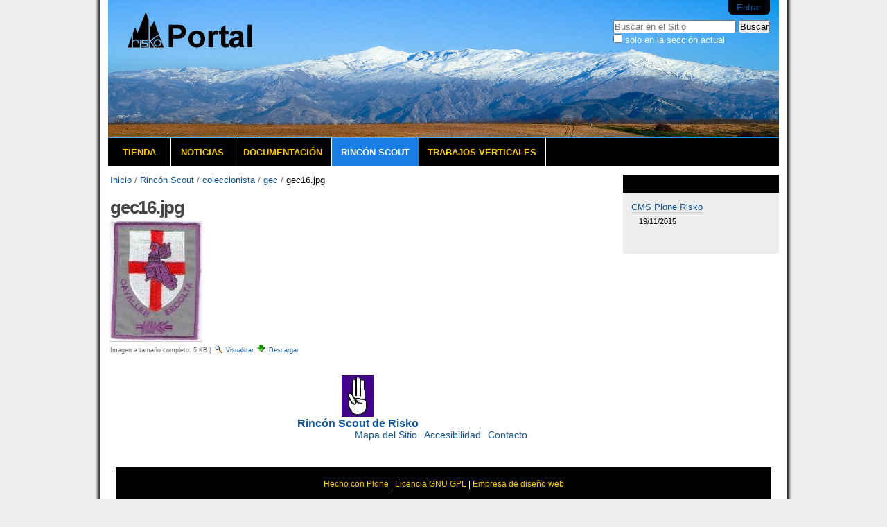

--- FILE ---
content_type: text/html;charset=utf-8
request_url: https://portal.risko.es/tienda-scout/coleccionista/gec/gec16.jpg/view
body_size: 4006
content:

<!DOCTYPE html>

<html xmlns="http://www.w3.org/1999/xhtml" lang="es">

    
    
    
    
    


<head>
    <meta http-equiv="Content-Type" content="text/html; charset=utf-8" />

    
        <base href="https://portal.risko.es/tienda-scout/coleccionista/gec/gec16.jpg" /><!--[if lt IE 7]></base><![endif]-->
    

    
        

  
    <link rel="stylesheet" type="text/css" media="screen" href="https://portal.risko.es/portal_css/Sunburst%20Theme/reset-cachekey-6d800acbfb07ecb8b2ffb8279dd0dd66.css" />
    <link rel="stylesheet" type="text/css" href="https://portal.risko.es/portal_css/Sunburst%20Theme/base-cachekey-68c6b20c0743c57eb4db202812032982.css" />
    <style type="text/css" media="all">@import url(https://portal.risko.es/portal_css/Sunburst%20Theme/resourceContentWellPortlets.stylesContentWellPortlets-cachekey-ccdadad7b1d365cf83dd6ab678010db2.css);</style>
    <link rel="stylesheet" type="text/css" media="all" href="https://portal.risko.es/portal_css/Sunburst%20Theme/ploneCustom-cachekey-92473fb6b37d18283f676b7715e46972.css" />

  
  
    <script type="text/javascript" src="https://portal.risko.es/portal_javascripts/Sunburst%20Theme/resourceplone.app.jquery-cachekey-e513b1d02adfa5c2f10dc8a6ac3320b3.js"></script>
    <script type="text/javascript" src="https://portal.risko.es/portal_javascripts/Sunburst%20Theme/kss-bbb-cachekey-ce494832e7a28e4fabc0dd6c94f97342.js"></script>


<title>gec16.jpg &mdash; Risko</title>
        
    <link rel="canonical" href="https://portal.risko.es/tienda-scout/coleccionista/gec/gec16.jpg" />

    <link rel="shortcut icon" type="image/x-icon" href="https://portal.risko.es/favicon.ico" />
    <link rel="apple-touch-icon" href="https://portal.risko.es/touch_icon.png" />






    <link rel="search" href="https://portal.risko.es/@@search" title="Buscar en este sitio" />



        
        
        
        
        

        <meta name="viewport" content="width=device-width, initial-scale=0.6666, maximum-scale=1.0, minimum-scale=0.6666" />
        <meta name="generator" content="Plone - http://plone.org" />
    
</head>

<body class="template-image_view portaltype-image site-riskoes section-tienda-scout subsection-coleccionista subsection-coleccionista-gec subsection-coleccionista-gec-gec16.jpg icons-on userrole-anonymous" dir="ltr">

<div id="visual-portal-wrapper">

        <div id="portal-top" class="row">
<div class="cell width-full position-0">
            <div id="portal-header">
    <p class="hiddenStructure">
  <a accesskey="2" href="https://portal.risko.es/tienda-scout/coleccionista/gec/gec16.jpg/view#content">Cambiar a contenido.</a> |

  <a accesskey="6" href="https://portal.risko.es/tienda-scout/coleccionista/gec/gec16.jpg/view#portal-globalnav">Saltar a navegación</a>
</p>

<div id="portal-personaltools-wrapper">

<p class="hiddenStructure">Herramientas Personales</p>



<ul class="actionMenu deactivated" id="portal-personaltools">
  <li id="anon-personalbar">
    
        <a href="https://portal.risko.es/login" id="personaltools-login">Entrar</a>
    
  </li>
</ul>

</div>



<div id="portal-searchbox">

    <form id="searchGadget_form" action="https://portal.risko.es/@@search">

        <div class="LSBox">
        <label class="hiddenStructure" for="searchGadget">Buscar</label>

        <input name="SearchableText" type="text" size="18" title="Buscar en el Sitio" placeholder="Buscar en el Sitio" accesskey="4" class="searchField" id="searchGadget" />

        <input class="searchButton" type="submit" value="Buscar" />

        <div class="searchSection">
            <input id="searchbox_currentfolder_only" class="noborder" type="checkbox" name="path" value="/sitio_riskoes/riskoes/tienda-scout/coleccionista/gec" />
            <label for="searchbox_currentfolder_only" style="cursor: pointer">solo en la sección actual</label>
        </div>

        <div class="LSResult" id="LSResult"><div class="LSShadow" id="LSShadow"></div></div>
        </div>
    </form>

    <div id="portal-advanced-search" class="hiddenStructure">
        <a href="https://portal.risko.es/@@search" accesskey="5">Búsqueda Avanzada…</a>
    </div>

</div>

<a id="portal-logo" title="Risko" accesskey="1" href="https://portal.risko.es">
    <img src="https://portal.risko.es/logo.png" alt="Risko" title="Risko" height="154" width="300" /></a>


    <p class="hiddenStructure">Navegación</p>

    <ul id="portal-globalnav"><li id="portaltab-tienda" class="plain"><a href="https://risko.es" title="Tienda online de Risko">Tienda</a></li><li id="portaltab-noticias" class="plain"><a href="https://portal.risko.es/noticias" title="Noticias del Sitio">Noticias</a></li><li id="portaltab-documentacion" class="plain"><a href="https://portal.risko.es/documentacion" title="">Documentación</a></li><li id="portaltab-tienda-scout" class="selected"><a href="https://portal.risko.es/tienda-scout" title="">Rincón Scout</a></li><li id="portaltab-trabajos-verticales" class="plain"><a href="https://portal.risko.es/trabajos-verticales" title="">Trabajos verticales</a></li></ul>


</div>


    <div id="portlets-in-header" class="row">
         
         
    </div>

    


</div>
        </div>
    <div id="portal-columns" class="row">

        <div id="portal-column-content" class="cell width-3:4 position-0">

            <div id="viewlet-above-content"><div id="portal-breadcrumbs">

    <span id="breadcrumbs-you-are-here">Usted está aquí:</span>
    <span id="breadcrumbs-home">
        <a href="https://portal.risko.es">Inicio</a>
        <span class="breadcrumbSeparator">
            /
            
        </span>
    </span>
    <span id="breadcrumbs-1" dir="ltr">
        
            <a href="https://portal.risko.es/tienda-scout">Rincón Scout</a>
            <span class="breadcrumbSeparator">
                /
                
            </span>
            
         
    </span>
    <span id="breadcrumbs-2" dir="ltr">
        
            <a href="https://portal.risko.es/tienda-scout/coleccionista">coleccionista</a>
            <span class="breadcrumbSeparator">
                /
                
            </span>
            
         
    </span>
    <span id="breadcrumbs-3" dir="ltr">
        
            <a href="https://portal.risko.es/tienda-scout/coleccionista/gec">gec</a>
            <span class="breadcrumbSeparator">
                /
                
            </span>
            
         
    </span>
    <span id="breadcrumbs-4" dir="ltr">
        
            
            
            <span id="breadcrumbs-current">gec16.jpg</span>
         
    </span>

</div>

<div id="portlets-above" class="row">
    
    
</div>


</div>

            
                <div class="">

                    

                    

    <dl class="portalMessage info" id="kssPortalMessage" style="display:none">
        <dt>Info</dt>
        <dd></dd>
    </dl>



                    
                        <div id="content">

                            

                            

                             <div id="viewlet-above-content-title"></div>
                             
                                 
                                 
            
                <h1 id="parent-fieldname-title" class="documentFirstHeading">
                    gec16.jpg
                </h1>
            
            
        
                             
                             <div id="viewlet-below-content-title">

<div id="portlets-below" class="row">

     
     
</div>


</div>

                             
                                 
                                 
            
                
            
            
        
                             

                             <div id="viewlet-above-content-body"></div>
                             <div id="content-core">
                                 
        
            <a href="https://portal.risko.es/tienda-scout/coleccionista/gec/gec16.jpg/image_view_fullscreen">
                <img src="https://portal.risko.es/tienda-scout/coleccionista/gec/gec16.jpg/image_preview" alt="gec16.jpg" title="gec16.jpg" height="174" width="133" />
                <br />
            </a>

            <span id="plone-image-details" class="discreet visualNoPrint">

              <span class="discreet">
                <span>Imagen a tamaño completo:</span>

                <span>5 KB</span>
				&#124;
	            <a href="https://portal.risko.es/tienda-scout/coleccionista/gec/gec16.jpg/image_view_fullscreen">
	                <span class="visualNoPrint">
                    <img alt="Ver imagen" title="Ver imagen" src="https://portal.risko.es/search_icon.png" />
                    <span>Visualizar</span>
                	</span>
	            </a>

	            <a href="https://portal.risko.es/tienda-scout/coleccionista/gec/gec16.jpg/download">
	                <span class="visualNoPrint">
                    <img alt="Descargar imagen" title="Descargar imagen" src="https://portal.risko.es/download_icon.png" />
                    <span>Descargar</span>
                	</span>
	            </a>

		      </span>
              
            </span>
        
    
                             </div>
                             <div id="viewlet-below-content-body">



    <div class="visualClear"><!-- --></div>

    <div class="documentActions">
        

        

    </div>

</div>

                            
                        </div>
                    

                    
                </div>
            

            <div id="viewlet-below-content">






<div id="portlets-below" class="row">
     
         
             <div class="cell BelowPortletManager1 width-full position-0">


<div id="[base64]" class="portletWrapper [base64]"><div class="portletStaticText portlet-static-rincon-scout-de-risko"><p style="text-align: center; "><a href="https://portal.risko.es/tienda-scout" class="internal-link"><img src="https://portal.risko.es/tienda-scout/images/mano-scouts.jpg" alt="Scouts" class="image-inline" title="Scouts" /><br /><b>Rincón Scout de Risko</b></a></p></div>

</div>

</div> 

         
     
</div>


</div>
        </div>

        
        

        <div id="portal-column-two" class="cell width-1:4 position-3:4">
            
                
<div class="portletWrapper" data-portlethash="706c6f6e652e7269676874636f6c756d6e0a636f6e746578740a2f736974696f5f7269736b6f65732f7269736b6f65730a6e657773" id="portletwrapper-706c6f6e652e7269676874636f6c756d6e0a636f6e746578740a2f736974696f5f7269736b6f65732f7269736b6f65730a6e657773">
<dl class="portlet portletNews">

    <dt class="portletHeader">
        <span class="portletTopLeft"></span>
        Últimas noticias
        <span class="portletTopRight"></span>
    </dt>

    
    <dd class="portletItem odd">

        <a href="https://portal.risko.es/noticias/cms-plone-risko" class="tile" title="Inauguración de nuestro nuevo portal">
            
            CMS Plone Risko
         </a>
            <span class="portletItemDetails">19/11/2015</span>

    </dd>
    

    
    
    <dd class="portletFooter">
        <span class="portletBottomLeft"></span>
        <span class="portletBottomRight"></span>
    </dd>
    
</dl>

</div>

<div class="portletWrapper" data-portlethash="706c6f6e652e7269676874636f6c756d6e0a636f6e746578740a2f736974696f5f7269736b6f65732f7269736b6f65730a7273732d687474702d7269736b6f2d65732d6d6f6475" id="portletwrapper-706c6f6e652e7269676874636f6c756d6e0a636f6e746578740a2f736974696f5f7269736b6f65732f7269736b6f65730a7273732d687474702d7269736b6f2d65732d6d6f6475">


</div>




            
        </div>
        
    </div>


    <div id="portal-footer-wrapper" class="row">
        <div class="cell width-full position-0">
            <div id="portlets-footer" class="row">
     
     
</div>




<ul id="portal-siteactions">

    <li id="siteaction-sitemap"><a href="https://portal.risko.es/sitemap" accesskey="3" title="Mapa del Sitio">Mapa del Sitio</a></li>
    <li id="siteaction-accessibility"><a href="https://portal.risko.es/accessibility-info" accesskey="0" title="Accesibilidad">Accesibilidad</a></li>
    <li id="siteaction-contact"><a href="https://portal.risko.es/contact-info" accesskey="9" title="Contacto">Contacto</a></li>
</ul>

<div class="row">
    <div class="cell width-full position-0">

        <div id="portal-footer" style="text-align:center;">
            <p>
          <a href="http://acentoweb.com/es/ofertas-plone" title="Sitio web realizado con el CMS Plone.">
            Hecho con Plone</a> | 

          <a href="http://www.gnu.org/copyleft/gpl.html" title="Licencia de Software Libre GNU GPL">
            Licencia GNU GPL</a> | 

          <!-- <a href="http://validator.w3.org/check/referer"
             title="This site is valid XHTML."
             i18n:attributes="title title_valid_xhtml;"
             i18n:translate="label_xhtml">
            XHTML Válido</a> | 

          <a href="http://jigsaw.w3.org/css-validator/check/referer&amp;warning=no&amp;profile=css3&amp;usermedium=all"
             title="This site was built with valid CSS."
             i18n:attributes="title title_built_with_css;"
             i18n:translate="label_css">
            CSS Válido</a> | 

          <a href="http://www.w3.org/WAI/WCAG1AA-Conformance"
             title="This site conforms to the W3C-WAI Web Content Accessibility Guidelines."
             i18n:attributes="title title_wcag_conformance;"
             i18n:translate="label_wcag">
            Accesibilidad WCAG</a> | -->

          <a href="http://www.acentoweb.com" title="Diseño web, Software Libre e Internet. Dominios, alojamiento web, CMS Plone y otros, blogs, tiendas electrónicas, ERP, CRM, SSL, LSSI, LOPD, etc.. Huelva, Sevilla, Andalucía y resto de España.">
            Empresa de diseño web</a>

            </p>
        </div>

    </div>
</div>
<div id="portal-colophon">

<div class="colophonWrapper">
<br />
      <ul>
        <li><strong>Risko. Luis Gilpérez Fraile (NIF: ES28302803S)</strong><br />
        Calle Sinaí, Residencial Oriente, local 37, 41007 Sevilla <br />
        <a href="/contact-info">Formulario de contacto</a> - Tlf.: 95 457 0849<br /><br />
        <a href="/" title="Risko, S.C."><img src="/imagenes/piel/logo-footer.png" title="Risko, S.C." alt="Risko, S.C." /></a></li>
      </ul>
</div>
</div>
        </div>
    </div>



</div>
</body>
</html>






--- FILE ---
content_type: text/css;charset=utf-8
request_url: https://portal.risko.es/portal_css/Sunburst%20Theme/ploneCustom-cachekey-92473fb6b37d18283f676b7715e46972.css
body_size: 1064
content:

/* - ploneCustom.css - */
@media all {
/* https://portal.risko.es/portal_css/ploneCustom.css?original=1 */
body {
background: #ededed url(/fondo.png) repeat-y top center;
}
.row {
background-color: #FFF;
}
#visual-portal-wrapper {
width: 990px;
margin-left: auto;
margin-right: auto;
}
#portal-header {
background-image: url(/imagenes/piel/cabecera.jpg);
margin-bottom:10px;
}
.LSBox {
margin-top: -0.7em;
margin-right: 1em;
}
.searchSection {
color: #FFF;
margin-top: 0.1em;
}
a:link, a:visited {
color: #115599;
}
.portletHeader a,dt.portletHeader a:hover{color:Gold!important}
h1 {
color: #444444;
}
h2 {
font-size: 1.25em;
border-bottom: 1px solid;
}
h2, h3, h4, h5, h6 {
color: #333333;
line-height: 1em;
margin-bottom: 0.5em;
}
/* */
#breadcrumbs-you-are-here{display:none}
.section-portada div#portal-breadcrumbs{display:none}
/* */
.carousel-banners {
text-align: center;
margin-left:auto;
margin-right:auto;
width:528px;
}
.carousel-text {
width:397px;
background-color: #000001;
opacity:0.8;
font-weight:bold;
color: #FFF;
}
/* */
.section-master-oficial-turismo #portal-breadcrumbs {
display: none;
}
/* */
table.border1pt td,table.border1pt th{border:1pt solid #000}
table.padding3px td,table.padding3px th{padding:3px}
/* */
.tileItem {
margin-bottom: 10px;
}
.tileHeadline {
border-bottom: none;
}
#content .documentDescription, #content #description {
color: #444444;
margin-bottom: 1.2em;
}
/* */
.toc {
margin-left: 1em !important;
background-color: #FFFFFF;
}
div.listingBar a:hover {
background-color: #000001;
border-color: #000001;
}
#portal-siteactions li a:hover {
color: #CC0000;
}
#content a:link, dl.portlet a:link {
color: #115599;
}
#content a:hover, dl.portlet a:hover {
color: #CC0000 !important;
}
#content a:visited, dl.portlet a:visited {
color: #115599;
}
.navTreeItem a:hover, dd.portletItem .navTreeItem a:hover {
background-color: #1a7fe6;
color: #FFFFFF !Important;
font-weight: bold;
padding-left: 5px;
}
dl.portlet ul.navTree .navTreeCurrentItem {
background-color: #000001;
color: #FFCC00 !important;
}
dl.portlet dt, div.portletAssignments div.portletHeader {
background-color: #000001;
}
dl.portlet dd.portletItem, dl.portlet dd.portletFooter, dl.portletError dd {
background-color: #ededed;
}
#portal-personaltools {
background-color: #000001;
margin-right: 1em;
}
#portal-personaltools dd {
background-color: #000001;
}
dl.actionMenu a, dl.actionMenu div {
color: #FFCC00;
}
#portal-languageselector {
background-color: #000001;
}
#portal-globalnav {
background-color: #000001;
font-weight: bold;
}
#portal-globalnav li a {
background-color: #000001;
color: #FFCC00;
padding-top: 1em;
padding-bottom: 1em;
min-width: 5em;
text-align: center;
text-transform: uppercase;
}
#portal-globalnav .selected a:hover {
background-color: #1a7fe6;
color: White;
}
#portal-globalnav .selected a, #portal-globalnav a:hover {
background-color: #1a7fe6;
color: White;
}
.image-right {
margin-left: 1em;
}
/* */
#portal-footer {
background-color: #000001;
color: #FFF;
}
#portal-footer a:link, #portal-footer a:visited {
color: #FFCC00;
}
}

